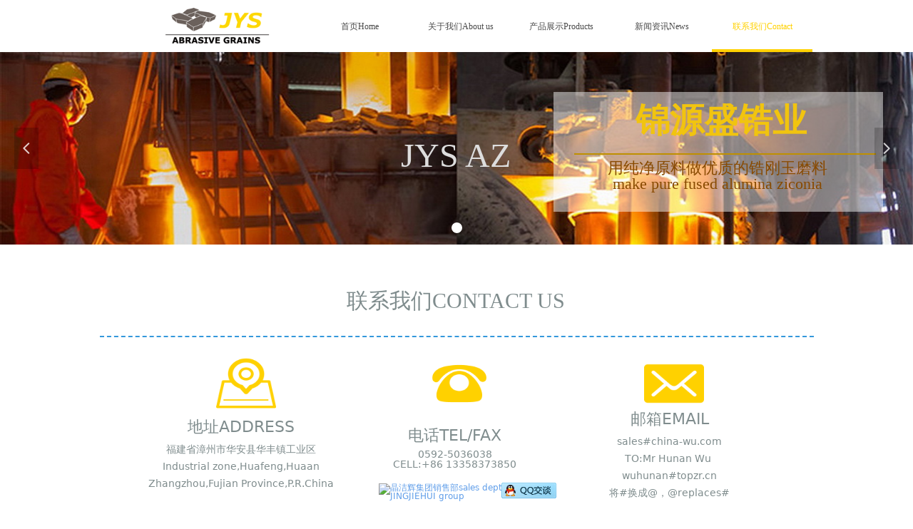

--- FILE ---
content_type: text/css
request_url: https://nwzimg.wezhan.cn/pubsf/10041/10041426/css/1961_Pc_zh-CN.css?preventCdnCacheSeed=6f7028ec2cca48f3adf1612cf465142d
body_size: 3872
content:
.tem_2_6 {position: relative;}.tem_2_6 .fullcolumn-outer {background-color: transparent;background-image: none;background-position: left top;background-repeat: repeat;background: -moz-linear-gradient(top, none, none);background: -o-linear-gradient(top, none, none);background: linear-gradient(top, none, none);background: -webkit-gradient(linear, left top, left bottom, from(none), to(none));background-size: auto;position: absolute;top: 0px;bottom: 0px;z-index: -1;}.tem_2_6 .fullcolumn-inner {background-color: transparent;background-image: none;background-repeat: repeat;background-position: left top;background: -moz-linear-gradient(top, none, none);background: -o-linear-gradient(top, none, none);background: linear-gradient(top, none, none);background: -webkit-gradient(linear, left top, left bottom, from(none), to(none));position: relative;margin: 0 auto;width: 100%;height: 100%;}.smartFixed .tem_2_6 .fullcolumn-outer {left: 0 !important;}/*.tem_4_26 {overflow: hidden !important;}*/.tem_4_26 .w-image-box {text-align: center;border-top: 0px solid #fff;border-right: 0px solid #fff;border-bottom: 0px solid #fff;border-left: 0px solid #fff;border-radius: 1px;-webkit-opacity: 1;-moz-opacity: 1;-ms-opacity: 1;opacity: 1;filter: alpha(opacity=100);-moz-box-shadow: 0 0 0 transparent;-webkit-box-shadow: 0 0 0 transparent;-ms-box-shadow: 0 0 0 transparent;-o-box-shadow: 0 0 0 transparent;box-shadow: 0 0 0 transparent;box-sizing: border-box;overflow: hidden;width: 100%;height: 100%;}.tem_4_26 .w-image-box img {border: 0;width: 100%;height: 100%;display: block;/*object-fit: cover;*/}.tem_4_26 .w-image-box .imgCliped {width: 100% !important;height: 100% !important;margin-left: 0 !important;margin-top: 0 !important;}.tem_22_13 * {box-sizing: content-box;}.tem_22_13 .w-nav {/* reset */margin: 0;padding: 0;position: relative;/* background */background-color: #fff;background-image: none;background-repeat: no-repeat;background-position: center;background: -webkit-linear-gradient(none, none);background: -moz-linear-gradient(none, none);background: -ms-linear-gradient(none, none);background: linear-gradient(none, none);background-size: auto;border-top-left-radius: 0;border-bottom-left-radius: 0;border-top-right-radius: 0;border-bottom-right-radius: 0;box-shadow: 0 0 0 rgba(0,0,0,0);}.tem_22_13 .w-nav:after {content: '';display: table;clear: both;zoom: 1}.tem_22_13 .w-nav .w-nav-inner {padding: 0;margin: 0;float: left;list-style: none;width: 25%;height: 72px;line-height: 72px;position: relative;z-index: 2;}.tem_22_13 .w-nav .w-nav-item {padding: 0 15px;margin: 0;position: relative;height: 100%;line-height: inherit;}.tem_22_13 .w-nav .w-nav-item .w-nav-item-link {/* reset */margin: 0;padding: 0;text-decoration: none;outline: none;display: block;height: 100%;color: #4A4A4A;font-weight: 400;font-style: normal;text-decoration: none;text-align: center;white-space: nowrap;overflow: hidden;text-overflow: ellipsis;}.tem_22_13 .w-nav .w-nav-item .w-nav-item-link .w-link-txt {font-family: 'Microsoft YaHei';font-size: 12px;}.tem_22_13 .w-nav .w-nav-item .w-nav-item-link .mw-iconfont {font-size: 12px;}.tem_22_13 .w-nav .w-subnav-item {margin: 0;padding: 0;}.tem_22_13 .w-nav .w-subnav {/* reset */margin: 0px 0 0 !important;padding: 0;display: none;overflow: hidden;/* background */background-color: transparent;background-image: none;background-repeat: no-repeat;background-position: center;background: -webkit-linear-gradient(none, none);background: -moz-linear-gradient(none, none);background: -ms-linear-gradient(none, none);background: linear-gradient(none, none);background-size: auto;}.tem_22_13 .w-nav .w-subnav.userWidth {width: 120px;}.tem_22_13 .w-nav .w-subnav-item {/* reset */margin: 0;padding: 0;list-style: none;}.tem_22_13 .w-nav .w-subnav-item .w-subnav-link {/* reset */margin: 0;padding: 0 15px;height: 100%;line-height: 70px;outline: none;display: block;white-space: nowrap;overflow: hidden;text-overflow: ellipsis;height: 70px;color: #4A4A4A;font-size: 12px;font-weight: 400;font-style: normal;text-decoration: none;text-align: center;}.tem_22_13 .w-nav .w-subnav-item .w-subnav-link .mw-iconfont {font-size: 12px;}.tem_22_13 .w-nav .w-subnav-item .w-subnav-link .w-link-txt {/* height */font-family: 'Microsoft YaHei';}/* hover */.tem_22_13 .w-nav .w-nav-inner:hover .w-nav-item-link {color: #ffd100;font-weight: 400;font-style: normal;text-decoration: none;}/* subnav-hover */.tem_22_13 .w-subnav .w-subnav-item:hover {background-color: #fff;background-image: none;background-repeat: no-repeat;background-position: center;background: -webkit-linear-gradient(none, none);background: -moz-linear-gradient(none, none);background: -ms-linear-gradient(none, none);background: linear-gradient(none, none);background-size: auto;}.tem_22_13 .w-nav .w-subnav-item:hover .w-subnav-link:hover {color: #FF9D43;font-weight: 400;font-style: normal;text-decoration: none;}.tem_22_13 .w-nav .w-subnav-item .w-subnav-link .navchildren {display: none;}.tem_22_13 .w-nav .w-subnav-item:hover .w-subnav-link:hover .navchildren {display: inline;}/* current */.tem_22_13 .w-nav .w-nav-item.current {overflow: hidden;background-image: none;background-repeat: no-repeat;background-position: center;background: -webkit-linear-gradient(none, none);background: -moz-linear-gradient(none, none);background: -ms-linear-gradient(none, none);background: linear-gradient(none, none);background-size: auto;}.tem_22_13 .w-nav .sliding-box:first-child + .w-nav-inner .w-nav-item.current {border-top-left-radius: 0;border-bottom-left-radius: 0;}.tem_22_13 .w-nav .w-nav-inner:last-child .w-nav-item.current {border-top-right-radius: 0;border-bottom-right-radius: 0;}.tem_22_13 .w-nav .w-nav-item.current .w-nav-item-link {color: #ffd100;font-weight: 400;font-style: normal;text-decoration: none;}/* current */.tem_22_13 .w-nav .w-subnav-item.current {background-color: #fff;background-image: none;background-repeat: no-repeat;background-position: center;background: -webkit-linear-gradient(none, none);background: -moz-linear-gradient(none, none);background: -ms-linear-gradient(none, none);background: linear-gradient(none, none);background-size: auto;}.tem_22_13 .w-nav .w-subnav-item.current .w-subnav-link {color: #FF9D43;font-weight: 400;font-style: normal;text-decoration: none;}.tem_22_13 .sliding-box {padding: 0;margin: 0;list-style: none;width: 705px;height: 72px;overflow: hidden;position: absolute;top: -0;left: 0;border-radius: 0;z-index: -0;/* border */border-top-width: 0;border-right-width: 0;border-bottom-width: 0;border-left-width: 0;border-top-style: solid;border-right-style: solid;border-bottom-style: solid;border-left-style: solid;border-top-color: transparent;border-right-color: transparent;border-bottom-color: transparent;border-left-color: transparent;}.tem_22_13 .sliding {display: none;position: absolute;z-index: 1;width: 25%;left: 0;bottom: 0;height: 4px;background-color: rgb(255, 209, 0);background-image: none;background-repeat: no-repeat;background-position: center;background: -webkit-linear-gradient(none, none);background: -moz-linear-gradient(none, none);background: -ms-linear-gradient(none, none);background: linear-gradient(none, none);background-size: auto;}.tem_22_13 .w-nav .w-nav-item .sliding {width: 100% !important;}.tem_22_13 .w-nav .w-nav-item.current .sliding {display: block;}.tem_3_33 .w-slide {margin: 0;padding: 0;width:100%;height: 270px;position: relative;top: 0px;left: 0px;overflow: hidden;visibility: hidden;z-index: 1 !important;}.tem_3_33 .w-slide-inner {margin: 0;padding: 0;cursor: default;position: relative;top: 0px;left: 0px;height: 270px;overflow: hidden;}.tem_3_33 .w-slide-inner .content-box {background-repeat: no-repeat;background-position: 50% 50%;background-size: cover;opacity: 1;}.tem_3_33 .w-slide-inner .content-box > .content-box-inner {width: 100% !important;height: 270px !important;position: absolute;z-index: 0 !important;top: 0;left: 0;background-size: cover;}.tem_3_33 .w-slide-inner .content-box>.smAreaC {height: 270px;}.tem_3_33 .w-slide-btn-box {margin: 0;padding: 0;position: absolute;bottom: 16px;right: 16px;}.tem_3_33 .w-slide-btn-box div, .tem_3_33 .w-slide-btn-box div:hover, .tem_3_33 .w-slide-btn-box .w-slide-btnav {margin: 0;padding: 0;position: absolute;width: 15px;height: 15px;border-radius: 50%;overflow: hidden;cursor: pointer;}.tem_3_33 .w-slide-btn-box .w-slide-btnav {background-color: transparent;}.tem_3_33 .w-slide-btn-box div {background-color: rgba(000,000,000,.5);}.tem_3_33 .w-slide-btn-box .w-slide-btnav {background-color: rgba(255,255,255,1);}.tem_3_33 .w-slide-btn-box .w-slide-btndn, .tem_3_33 .w-slide-btn-box .dn:hover {}.tem_3_33 .w-slide .w-slide-arrowl {margin: 0;padding: 0;top: 0px;left: 10px !important;}.tem_3_33 .w-slide .w-slide-arrowr {margin: 0;padding: 0;top: 0px;left:auto !important;right: 10px;}.tem_3_33 .w-slide .w-slide-arrowl,.tem_3_33 .w-slide .w-slide-arrowr {margin: 0;padding: 20px 8px;display: block;position: absolute;background-color: rgba(0, 0, 0, 0.2);cursor: pointer;text-align: center;overflow: hidden;transition: all 0ms linear;}.tem_3_33 .w-slide .w-slide-arrowl .w-itemicon,.tem_3_33 .w-slide .w-slide-arrowr .w-itemicon {color: #FFF;font-size: 18px;-moz-opacity: .8;-webkit-opacity: .8;-ms-opacity: .8;-o-opacity: .8;opacity: .8;}.tem_3_33 .w-slide .w-slide-arrowl:hover {color: #fff;}.tem_3_33 .w-slide .w-slide-arrowr:hover {color: #fff;}.tem_3_33 .w-slide .w-slide-arrowl.w-slide-arrowldn {background-position: -256px -37px;}.tem_3_33 .w-slide .w-slide-arrowr.w-slide-arrowrdn {background-position: -315px -37px;}.tem_3_33 {position: relative;}.smart-resize .tem_3_33 .w-slide-control {display: block;}.tem_3_33 .w-slide-control {display: none;padding: 0 8px;position: absolute;border-radius: 4px 4px 0 0;background-color: #609ee9;width: 120px;height: 32px;line-height: 32px;font-size: 12px;color: #FFF;text-align: center;}.tem_3_33 .w-slide-control.w-control-top {top: -32px;left: 248px;}.tem_3_33 .w-slide-control.w-control-bottom {bottom: -32px;left: 248px;border-radius: 0 0 4px 4px;}.tem_3_33 .w-slide-control .w-control-link {width: 20px;height: 32px;float: left;text-decoration: none;}.tem_3_33 .w-slide-control .w-control-link .w-control-icon {margin-top: 7px;display: block;width: 18px;height: 18px;line-height: 18px;border-radius: 50px;background-color: #3E89E5;}.tem_3_33 .w-slide-control .w-control-link .w-control-icon .mw-iconfont {color: #FFF;font-size: 10px;}.tem_3_33 .w-slide-control .w-control-text {width: 80px;float: left;display: inline-block;font-family: Tahoma;}.tem_3_33 .w-slide-control .w-control-link .mw-iconfont {font-size: 12px;color: #FFF;}.tem_3_33 .w-slide-control .w-control-link .mw-iconfont:hover {color: #ecf5ff;}@-webkit-keyframes zoomIn {from {opacity: 0;-webkit-transform: scale3d(.3, .3, .3);transform: scale3d(.3, .3, .3);}50% {opacity: 1;-webkit-transform: scale3d(1, 1, 1);transform: scale3d(1, 1, 1);}to {opacity: 1;-webkit-transform: scale3d(1, 1, 1);transform: scale3d(1, 1, 1);}}@keyframes zoomIn {from {opacity: 0;-webkit-transform: scale3d(.3, .3, .3);transform: scale3d(.3, .3, .3);}50% {opacity: 1;}to {opacity: 1;}}.zoomIn {-webkit-animation-name: zoomIn;animation-name: zoomIn;}.tem_11_13 > .w-container {border-radius: 0px;-webkit-border-radius: 0px;-moz-border-radius: 0px;border-right: 0 none transparent;border-top: 0 none transparent;border-bottom: 0 none transparent;border-left: 0 none transparent;border-radius: 0px;background-color: rgba(255, 255, 255, 0.47);background-image: none;background-repeat: repeat;background-position: 0 0;background: -moz-linear-gradient(top, none, none);background: -o-linear-gradient(top, none, none);background: -ms-linear-gradient(top, none,none);background: linear-gradient(top, none, none);background: -webkit-gradient(linear, left top, left bottom, from(none), to(none));background-size: auto;/*-box-shadow-*/-moz-box-shadow: 0 0 0 transparent;-webkit-box-shadow: 0 0 0 transparent;-ms-box-shadow: 0 0 0 transparent;-o-box-shadow: 0 0 0 transparent;box-shadow: 0 0 0 transparent;position: absolute;left: 0px;top: 0px;bottom: 0px;right: 0px;}.tem_11_13 > .w-container > div {width: 100%;height: 100%;position: relative;}.tem_6_4 .w-line {/*-block-*/display:block;/*-margin-*/margin:0;margin-top:-1px;padding:0;/*-top-*/top: 50%;/*-size-*/width:423px;height:1px;/*-font-*/font-size:0;/*-border-*/border-bottom-width:2px;border-bottom-style:solid;border-bottom-color:#bf9000;/*-box-shadow-*/-moz-box-shadow:0 0 0 transparent;-webkit-box-shadow:0 0 0 transparent;-ms-box-shadow:0 0 0 transparent;-o-box-shadow:0 0 0 transparent;box-shadow:0 0 0 transparent;}.tem_8_8 {color: inherit;}.tem_8_8 h1, .tem_8_8 h2, .tem_8_8 h3, .tem_8_8 h4, .tem_8_8 h5, .tem_8_8 h6 {font-weight: normal;line-height: 1.2;}.tem_8_8 h2 {font-size: 1.5em;font-weight: normal;}.tem_8_8 h1 {font-size: 2em;font-weight: normal;}.tem_8_8 h3 {font-size: 1.17em;font-weight: normal;}.tem_8_8 h4 {font-size: 13px;font-weight: normal;}.tem_8_8 h5 {font-size: 0.83em;font-weight: normal;}.tem_8_8 h6 {font-size: 0.67em;font-weight: normal;}#cke_txtc_tem_8_8 {z-index: 1000001 !important;}.cke_editor_txtc_tem_8_8_dialog .cke_dialog {z-index: 1000001 !important;}.cke_dialog_background_cover {z-index: 100000 !important;}.hidden-border {border: transparent 1px dotted;}table.cke_show_border,table.cke_show_border > tr > td,table.cke_show_border > tr > th,table.cke_show_border > tbody > tr > td,table.cke_show_border > tbody > tr > th,table.cke_show_border > thead > tr > td,table.cke_show_border > thead > tr > th,table.cke_show_border > tfoot > tr > td,table.cke_show_border > tfoot > tr > th {border: #d3d3d3 1px dotted;}.tem_10_28 {color: inherit;}.tem_10_28 h1, .tem_10_28 h2, .tem_10_28 h3, .tem_10_28 h4, .tem_10_28 h5, .tem_10_28 h6 {font-weight: normal;line-height: 1.2;}.tem_10_28 h2 {font-size: 1.5em;font-weight: normal;}.tem_10_28 h1 {font-size: 2em;font-weight: normal;}.tem_10_28 h3 {font-size: 1.17em;font-weight: normal;}.tem_10_28 h4 {font-size: 13px;font-weight: normal;}.tem_10_28 h5 {font-size: 0.83em;font-weight: normal;}.tem_10_28 h6 {font-size: 0.67em;font-weight: normal;}#cke_txtc_tem_10_28 {z-index: 1000001 !important;}.cke_editor_txtc_tem_10_28_dialog .cke_dialog {z-index: 1000001 !important;}.cke_dialog_background_cover {z-index: 100000 !important;}.hidden-border {border: transparent 1px dotted;}table.cke_show_border,table.cke_show_border > tr > td,table.cke_show_border > tr > th,table.cke_show_border > tbody > tr > td,table.cke_show_border > tbody > tr > th,table.cke_show_border > thead > tr > td,table.cke_show_border > thead > tr > th,table.cke_show_border > tfoot > tr > td,table.cke_show_border > tfoot > tr > th {border: #d3d3d3 1px dotted;}@-webkit-keyframes slideInLeft {from {-webkit-transform: translate3d(-100%, 0, 0);transform: translate3d(-100%, 0, 0);opacity: 0;}to {-webkit-transform: translate3d(0, 0, 0);transform: translate3d(0, 0, 0);opacity: 1;}}@keyframes slideInLeft {from {-webkit-transform: translate3d(-100%, 0, 0);transform: translate3d(-100%, 0, 0);opacity: 0;}to {-webkit-transform: translate3d(0, 0, 0);transform: translate3d(0, 0, 0);opacity: 1;}}.slideInLeft {-webkit-animation-name: slideInLeft;animation-name: slideInLeft;}.tem_23_38 {color: inherit;}.tem_23_38 h1, .tem_23_38 h2, .tem_23_38 h3, .tem_23_38 h4, .tem_23_38 h5, .tem_23_38 h6 {font-weight: normal;line-height: 1.2;}.tem_23_38 h2 {font-size: 1.5em;font-weight: normal;}.tem_23_38 h1 {font-size: 2em;font-weight: normal;}.tem_23_38 h3 {font-size: 1.17em;font-weight: normal;}.tem_23_38 h4 {font-size: 13px;font-weight: normal;}.tem_23_38 h5 {font-size: 0.83em;font-weight: normal;}.tem_23_38 h6 {font-size: 0.67em;font-weight: normal;}#cke_txtc_tem_23_38 {z-index: 1000001 !important;}.cke_editor_txtc_tem_23_38_dialog .cke_dialog {z-index: 1000001 !important;}.cke_dialog_background_cover {z-index: 100000 !important;}.hidden-border {border: transparent 1px dotted;}table.cke_show_border,table.cke_show_border > tr > td,table.cke_show_border > tr > th,table.cke_show_border > tbody > tr > td,table.cke_show_border > tbody > tr > th,table.cke_show_border > thead > tr > td,table.cke_show_border > thead > tr > th,table.cke_show_border > tfoot > tr > td,table.cke_show_border > tfoot > tr > th {border: #d3d3d3 1px dotted;}@-webkit-keyframes rotateIn {from {-webkit-transform-origin: center;transform-origin: center;-webkit-transform: rotate3d(0, 0, 1, -200deg);transform: rotate3d(0, 0, 1, -200deg);opacity: 0;}to {-webkit-transform-origin: center;transform-origin: center;-webkit-transform: none;transform: none;opacity: 1;}}@keyframes rotateIn {from {-webkit-transform-origin: center;transform-origin: center;-webkit-transform: rotate3d(0, 0, 1, -200deg);transform: rotate3d(0, 0, 1, -200deg);opacity: 0;}to {-webkit-transform-origin: center;transform-origin: center;-webkit-transform: none;transform: none;opacity: 1;}}.rotateIn {-webkit-animation-name: rotateIn;animation-name: rotateIn;}.tem_15_13 > .w-container {border-radius: 200px;-webkit-border-radius: 200px;-moz-border-radius: 200px;border-right: 0 none transparent;border-top: 0 none transparent;border-bottom: 0 none transparent;border-left: 0 none transparent;border-radius: 200px;background-color: rgba(255, 209, 0, 0.64);background-image: none;background-repeat: repeat;background-position: 0 0;background: -moz-linear-gradient(top, none, none);background: -o-linear-gradient(top, none, none);background: -ms-linear-gradient(top, none,none);background: linear-gradient(top, none, none);background: -webkit-gradient(linear, left top, left bottom, from(none), to(none));background-size: auto;/*-box-shadow-*/-moz-box-shadow: 0 0 0 transparent;-webkit-box-shadow: 0 0 0 transparent;-ms-box-shadow: 0 0 0 transparent;-o-box-shadow: 0 0 0 transparent;box-shadow: 0 0 0 transparent;position: absolute;left: 0px;top: 0px;bottom: 0px;right: 0px;}.tem_15_13 > .w-container > div {width: 100%;height: 100%;position: relative;}.tem_12_32 {color: inherit;}.tem_12_32 h1, .tem_12_32 h2, .tem_12_32 h3, .tem_12_32 h4, .tem_12_32 h5, .tem_12_32 h6 {font-weight: normal;line-height: 1.2;}.tem_12_32 h2 {font-size: 1.5em;font-weight: normal;}.tem_12_32 h1 {font-size: 2em;font-weight: normal;}.tem_12_32 h3 {font-size: 1.17em;font-weight: normal;}.tem_12_32 h4 {font-size: 13px;font-weight: normal;}.tem_12_32 h5 {font-size: 0.83em;font-weight: normal;}.tem_12_32 h6 {font-size: 0.67em;font-weight: normal;}#cke_txtc_tem_12_32 {z-index: 1000001 !important;}.cke_editor_txtc_tem_12_32_dialog .cke_dialog {z-index: 1000001 !important;}.cke_dialog_background_cover {z-index: 100000 !important;}.hidden-border {border: transparent 1px dotted;}table.cke_show_border,table.cke_show_border > tr > td,table.cke_show_border > tr > th,table.cke_show_border > tbody > tr > td,table.cke_show_border > tbody > tr > th,table.cke_show_border > thead > tr > td,table.cke_show_border > thead > tr > th,table.cke_show_border > tfoot > tr > td,table.cke_show_border > tfoot > tr > th {border: #d3d3d3 1px dotted;}.tem_16_5 .w-line {/*-block-*/display:block;/*-margin-*/margin:0;margin-top:-0;padding:0;/*-top-*/top: 50%;/*-size-*/width:350px;height:1px;/*-font-*/font-size:0;/*-border-*/border-bottom-width:3px;border-bottom-style:solid;border-bottom-color:#ffffff;/*-box-shadow-*/-moz-box-shadow:0 0 0 transparent;-webkit-box-shadow:0 0 0 transparent;-ms-box-shadow:0 0 0 transparent;-o-box-shadow:0 0 0 transparent;box-shadow:0 0 0 transparent;}.tem_17_52 .w-line {/*-block-*/display:block;/*-margin-*/margin:0;margin-top:-0;padding:0;/*-top-*/top: 50%;/*-size-*/width:350px;height:1px;/*-font-*/font-size:0;/*-border-*/border-bottom-width:3px;border-bottom-style:solid;border-bottom-color:#ffffff;/*-box-shadow-*/-moz-box-shadow:0 0 0 transparent;-webkit-box-shadow:0 0 0 transparent;-ms-box-shadow:0 0 0 transparent;-o-box-shadow:0 0 0 transparent;box-shadow:0 0 0 transparent;}.tem_19_20 {color: inherit;}.tem_19_20 h1, .tem_19_20 h2, .tem_19_20 h3, .tem_19_20 h4, .tem_19_20 h5, .tem_19_20 h6 {font-weight: normal;line-height: 1.2;}.tem_19_20 h2 {font-size: 1.5em;font-weight: normal;}.tem_19_20 h1 {font-size: 2em;font-weight: normal;}.tem_19_20 h3 {font-size: 1.17em;font-weight: normal;}.tem_19_20 h4 {font-size: 13px;font-weight: normal;}.tem_19_20 h5 {font-size: 0.83em;font-weight: normal;}.tem_19_20 h6 {font-size: 0.67em;font-weight: normal;}#cke_txtc_tem_19_20 {z-index: 1000001 !important;}.cke_editor_txtc_tem_19_20_dialog .cke_dialog {z-index: 1000001 !important;}.cke_dialog_background_cover {z-index: 100000 !important;}.hidden-border {border: transparent 1px dotted;}table.cke_show_border,table.cke_show_border > tr > td,table.cke_show_border > tr > th,table.cke_show_border > tbody > tr > td,table.cke_show_border > tbody > tr > th,table.cke_show_border > thead > tr > td,table.cke_show_border > thead > tr > th,table.cke_show_border > tfoot > tr > td,table.cke_show_border > tfoot > tr > th {border: #d3d3d3 1px dotted;}.tem_20_57 {color: inherit;}.tem_20_57 h1, .tem_20_57 h2, .tem_20_57 h3, .tem_20_57 h4, .tem_20_57 h5, .tem_20_57 h6 {font-weight: normal;line-height: 1.2;}.tem_20_57 h2 {font-size: 1.5em;font-weight: normal;}.tem_20_57 h1 {font-size: 2em;font-weight: normal;}.tem_20_57 h3 {font-size: 1.17em;font-weight: normal;}.tem_20_57 h4 {font-size: 13px;font-weight: normal;}.tem_20_57 h5 {font-size: 0.83em;font-weight: normal;}.tem_20_57 h6 {font-size: 0.67em;font-weight: normal;}#cke_txtc_tem_20_57 {z-index: 1000001 !important;}.cke_editor_txtc_tem_20_57_dialog .cke_dialog {z-index: 1000001 !important;}.cke_dialog_background_cover {z-index: 100000 !important;}.hidden-border {border: transparent 1px dotted;}table.cke_show_border,table.cke_show_border > tr > td,table.cke_show_border > tr > th,table.cke_show_border > tbody > tr > td,table.cke_show_border > tbody > tr > th,table.cke_show_border > thead > tr > td,table.cke_show_border > thead > tr > th,table.cke_show_border > tfoot > tr > td,table.cke_show_border > tfoot > tr > th {border: #d3d3d3 1px dotted;}.tem_21_7 {color: inherit;}.tem_21_7 h1, .tem_21_7 h2, .tem_21_7 h3, .tem_21_7 h4, .tem_21_7 h5, .tem_21_7 h6 {font-weight: normal;line-height: 1.2;}.tem_21_7 h2 {font-size: 1.5em;font-weight: normal;}.tem_21_7 h1 {font-size: 2em;font-weight: normal;}.tem_21_7 h3 {font-size: 1.17em;font-weight: normal;}.tem_21_7 h4 {font-size: 13px;font-weight: normal;}.tem_21_7 h5 {font-size: 0.83em;font-weight: normal;}.tem_21_7 h6 {font-size: 0.67em;font-weight: normal;}#cke_txtc_tem_21_7 {z-index: 1000001 !important;}.cke_editor_txtc_tem_21_7_dialog .cke_dialog {z-index: 1000001 !important;}.cke_dialog_background_cover {z-index: 100000 !important;}.hidden-border {border: transparent 1px dotted;}table.cke_show_border,table.cke_show_border > tr > td,table.cke_show_border > tr > th,table.cke_show_border > tbody > tr > td,table.cke_show_border > tbody > tr > th,table.cke_show_border > thead > tr > td,table.cke_show_border > thead > tr > th,table.cke_show_border > tfoot > tr > td,table.cke_show_border > tfoot > tr > th {border: #d3d3d3 1px dotted;}.tem_24_10 .w-button {/*-block-*/display: inline-block;/*-margin-*/margin: 0;padding: 0;/*-border-*/border-top: 1px solid #3099dd;border-right: 1px solid #3099dd;border-bottom: 1px solid #3099dd;border-left: 1px solid #3099dd;/*-border-radius-*/-moz-border-radius: 0;-webkit-border-radius: 0;-ms-border-radius: 0;-o-border-radius: 0;border-radius: 0;/*-background-*/background-color: #3099dd;background-image: none;background-repeat: no-repeat;background-position: 50% 50%;background: -moz-linear-gradient(top, none, none);background: -webkit-gradient(linear, left top, left bottom, from(none), to(none));background: -o-linear-gradient(top, none, none);background: linear-gradient(top, none, none);background-size: auto;/*-box-shadow-*/-moz-box-shadow: 0 0 0 rgba(0, 0, 0, 0.5);-webkit-box-shadow: 0 0 0 rgba(0, 0, 0, 0.5);-ms-box-shadow: 0 0 0 rgba(0, 0, 0, 0.5);-o-box-shadow: 0 0 0 rgba(0, 0, 0, 0.5);box-shadow: 0 0 0 rgba(0, 0, 0, 0.5);cursor: pointer;outline: none;text-align: center;}.tem_24_10 .w-button:hover {/*-border-*/border-top-color: #2188ca;border-right-color: #2188ca;border-bottom-color: #2188ca;border-left-color: #2188ca;/*-background-*/background: #2188ca;background-image: none;background-repeat: no-repeat;background-position: 50% 50%;background: -moz-linear-gradient(top, none, none);background: -webkit-gradient(linear, left top, left bottom, from(none), to(none));background: -o-linear-gradient(top, none, none);background: linear-gradient(top, none, none);background-size: auto;/*-box-shadow-*/-moz-box-shadow: 0 0 0 transparent;-webkit-box-shadow: 0 0 0 transparent;-ms-box-shadow: 0 0 0 transparent;-o-box-shadow: 0 0 0 transparent;box-shadow: 0 0 0 transparent;}.tem_24_10 .w-button-position {/*-block-*/display: block;padding: 0 5px;}.tem_24_10 .w-button .w-button-icon {/*-block-*/display: inline-block;/*-margin-*/margin-right: 3px;/*-font-*/font-size: 12px;color: #FFF;font-weight: 400;font-style: normal;vertical-align: top;}.tem_24_10 .w-button:hover .w-button-icon {color: #FFF;font-size: 12px;font-weight: 400;}.tem_24_10 .w-button .w-button-icon.w-icon-hide {display: none;}.tem_24_10 .w-button .w-button-text {/*-block-*/display: inline-block;/*-font-*/font-family: 'Microsoft YaHei';font-size: 12px;color: #FFF;font-weight: 400;text-decoration: none;font-style: normal;vertical-align: top;*vertical-align: middle;width: 100%;}.tem_24_10 .w-button:hover .w-button-text {color: #FFF;font-size: 12px;font-weight: 400;font-style: normal;text-decoration: none;}.tem_24_10 .w-button .w-button-text span:focus {outline: none;}@-webkit-keyframes bounceIn{from,20%,40%,60%,80%,to{-webkit-animation-timing-function:cubic-bezier(0.215,0.610,0.355,1.000);animation-timing-function:cubic-bezier(0.215,0.610,0.355,1.000)}0%{opacity:0;-webkit-transform:scale3d(.3,.3,.3);transform:scale3d(.3,.3,.3)}20%{-webkit-transform:scale3d(1.1,1.1,1.1);transform:scale3d(1.1,1.1,1.1)}40%{-webkit-transform:scale3d(.9,.9,.9);transform:scale3d(.9,.9,.9)}60%{opacity:1;-webkit-transform:scale3d(1.03,1.03,1.03);transform:scale3d(1.03,1.03,1.03)}80%{-webkit-transform:scale3d(.97,.97,.97);transform:scale3d(.97,.97,.97)}to{opacity:1;-webkit-transform:scale3d(1,1,1);transform:scale3d(1,1,1)}}@keyframes bounceIn{from,20%,40%,60%,80%,to{-webkit-animation-timing-function:cubic-bezier(0.215,0.610,0.355,1.000);animation-timing-function:cubic-bezier(0.215,0.610,0.355,1.000)}0%{opacity:0;-webkit-transform:scale3d(.3,.3,.3);transform:scale3d(.3,.3,.3)}20%{-webkit-transform:scale3d(1.1,1.1,1.1);transform:scale3d(1.1,1.1,1.1)}40%{-webkit-transform:scale3d(.9,.9,.9);transform:scale3d(.9,.9,.9)}60%{opacity:1;-webkit-transform:scale3d(1.03,1.03,1.03);transform:scale3d(1.03,1.03,1.03)}80%{-webkit-transform:scale3d(.97,.97,.97);transform:scale3d(.97,.97,.97)}to{opacity:1;-webkit-transform:scale3d(1,1,1);transform:scale3d(1,1,1)}}.bounceIn {-webkit-animation-name: bounceIn;animation-name: bounceIn;}.con_16_31 .w-line {/*-block-*/display: block;/*-margin-*/margin: 0;margin-top: -1px;padding: 0;/*-top-*/top: 50%;/*-size-*/width: 1001px;height: 1px;/*-font-*/font-size: 0;/*-border-*/border-bottom-width: 2px;border-bottom-style: dashed;border-bottom-color: rgba(52,152,219,1);/*-box-shadow-*/-moz-box-shadow: 0 0 0 transparent;-webkit-box-shadow: 0 0 0 transparent;-ms-box-shadow: 0 0 0 transparent;-o-box-shadow: 0 0 0 transparent;box-shadow: 0 0 0 transparent;}.con_2_34 {color: inherit;}.con_2_34 h1, .con_2_34 h2, .con_2_34 h3, .con_2_34 h4, .con_2_34 h5, .con_2_34 h6 {font-weight: normal;line-height: 1.2;}.con_2_34 h2 {font-size: 1.5em;font-weight: normal;}.con_2_34 h1 {font-size: 2em;font-weight: normal;}.con_2_34 h3 {font-size: 1.17em;font-weight: normal;}.con_2_34 h4 {font-size: 13px;font-weight: normal;}.con_2_34 h5 {font-size: 0.83em;font-weight: normal;}.con_2_34 h6 {font-size: 0.67em;font-weight: normal;}#cke_txtc_con_2_34 {z-index: 1000001 !important;}.cke_editor_txtc_con_2_34_dialog .cke_dialog {z-index: 1000001 !important;}.cke_dialog_background_cover {z-index: 100000 !important;}.hidden-border {border: transparent 1px dotted;}table.cke_show_border,table.cke_show_border > tr > td,table.cke_show_border > tr > th,table.cke_show_border > tbody > tr > td,table.cke_show_border > tbody > tr > th,table.cke_show_border > thead > tr > td,table.cke_show_border > thead > tr > th,table.cke_show_border > tfoot > tr > td,table.cke_show_border > tfoot > tr > th {border: #d3d3d3 1px dotted;}/*.con_9_3 {overflow: hidden !important;}*/.con_9_3 .w-image-box {text-align: center;border-top: 0px solid #fff;border-right: 0px solid #fff;border-bottom: 0px solid #fff;border-left: 0px solid #fff;border-radius: 1px;-webkit-opacity: 1;-moz-opacity: 1;-ms-opacity: 1;opacity: 1;filter: alpha(opacity=100);-moz-box-shadow: 0 0 0 transparent;-webkit-box-shadow: 0 0 0 transparent;-ms-box-shadow: 0 0 0 transparent;-o-box-shadow: 0 0 0 transparent;box-shadow: 0 0 0 transparent;box-sizing: border-box;overflow: hidden;width: 100%;height: 100%;}.con_9_3 .w-image-box img {border: 0;width: 100%;height: 100%;display: block;/*object-fit: cover;*/}.con_9_3 .w-image-box .imgCliped {width: 100% !important;height: 100% !important;margin-left: 0 !important;margin-top: 0 !important;}/*.con_10_42 {overflow: hidden !important;}*/.con_10_42 .w-image-box {text-align: center;border-top: 0px solid #fff;border-right: 0px solid #fff;border-bottom: 0px solid #fff;border-left: 0px solid #fff;border-radius: 1px;-webkit-opacity: 1;-moz-opacity: 1;-ms-opacity: 1;opacity: 1;filter: alpha(opacity=100);-moz-box-shadow: 0 0 0 transparent;-webkit-box-shadow: 0 0 0 transparent;-ms-box-shadow: 0 0 0 transparent;-o-box-shadow: 0 0 0 transparent;box-shadow: 0 0 0 transparent;box-sizing: border-box;overflow: hidden;width: 100%;height: 100%;}.con_10_42 .w-image-box img {border: 0;width: 100%;height: 100%;display: block;/*object-fit: cover;*/}.con_10_42 .w-image-box .imgCliped {width: 100% !important;height: 100% !important;margin-left: 0 !important;margin-top: 0 !important;}/*.con_11_46 {overflow: hidden !important;}*/.con_11_46 .w-image-box {text-align: center;border-top: 0px solid #fff;border-right: 0px solid #fff;border-bottom: 0px solid #fff;border-left: 0px solid #fff;border-radius: 1px;-webkit-opacity: 1;-moz-opacity: 1;-ms-opacity: 1;opacity: 1;filter: alpha(opacity=100);-moz-box-shadow: 0 0 0 transparent;-webkit-box-shadow: 0 0 0 transparent;-ms-box-shadow: 0 0 0 transparent;-o-box-shadow: 0 0 0 transparent;box-shadow: 0 0 0 transparent;box-sizing: border-box;overflow: hidden;width: 100%;height: 100%;}.con_11_46 .w-image-box img {border: 0;width: 100%;height: 100%;display: block;/*object-fit: cover;*/}.con_11_46 .w-image-box .imgCliped {width: 100% !important;height: 100% !important;margin-left: 0 !important;margin-top: 0 !important;}.con_12_28 {color: inherit;}.con_12_28 h1, .con_12_28 h2, .con_12_28 h3, .con_12_28 h4, .con_12_28 h5, .con_12_28 h6 {font-weight: normal;line-height: 1.2;}.con_12_28 h2 {font-size: 1.5em;font-weight: normal;}.con_12_28 h1 {font-size: 2em;font-weight: normal;}.con_12_28 h3 {font-size: 1.17em;font-weight: normal;}.con_12_28 h4 {font-size: 13px;font-weight: normal;}.con_12_28 h5 {font-size: 0.83em;font-weight: normal;}.con_12_28 h6 {font-size: 0.67em;font-weight: normal;}#cke_txtc_con_12_28 {z-index: 1000001 !important;}.cke_editor_txtc_con_12_28_dialog .cke_dialog {z-index: 1000001 !important;}.cke_dialog_background_cover {z-index: 100000 !important;}.hidden-border {border: transparent 1px dotted;}table.cke_show_border,table.cke_show_border > tr > td,table.cke_show_border > tr > th,table.cke_show_border > tbody > tr > td,table.cke_show_border > tbody > tr > th,table.cke_show_border > thead > tr > td,table.cke_show_border > thead > tr > th,table.cke_show_border > tfoot > tr > td,table.cke_show_border > tfoot > tr > th {border: #d3d3d3 1px dotted;}.con_13_50 {color: inherit;}.con_13_50 h1, .con_13_50 h2, .con_13_50 h3, .con_13_50 h4, .con_13_50 h5, .con_13_50 h6 {font-weight: normal;line-height: 1.2;}.con_13_50 h2 {font-size: 1.5em;font-weight: normal;}.con_13_50 h1 {font-size: 2em;font-weight: normal;}.con_13_50 h3 {font-size: 1.17em;font-weight: normal;}.con_13_50 h4 {font-size: 13px;font-weight: normal;}.con_13_50 h5 {font-size: 0.83em;font-weight: normal;}.con_13_50 h6 {font-size: 0.67em;font-weight: normal;}#cke_txtc_con_13_50 {z-index: 1000001 !important;}.cke_editor_txtc_con_13_50_dialog .cke_dialog {z-index: 1000001 !important;}.cke_dialog_background_cover {z-index: 100000 !important;}.hidden-border {border: transparent 1px dotted;}table.cke_show_border,table.cke_show_border > tr > td,table.cke_show_border > tr > th,table.cke_show_border > tbody > tr > td,table.cke_show_border > tbody > tr > th,table.cke_show_border > thead > tr > td,table.cke_show_border > thead > tr > th,table.cke_show_border > tfoot > tr > td,table.cke_show_border > tfoot > tr > th {border: #d3d3d3 1px dotted;}.con_14_9 {color: inherit;}.con_14_9 h1, .con_14_9 h2, .con_14_9 h3, .con_14_9 h4, .con_14_9 h5, .con_14_9 h6 {font-weight: normal;line-height: 1.2;}.con_14_9 h2 {font-size: 1.5em;font-weight: normal;}.con_14_9 h1 {font-size: 2em;font-weight: normal;}.con_14_9 h3 {font-size: 1.17em;font-weight: normal;}.con_14_9 h4 {font-size: 13px;font-weight: normal;}.con_14_9 h5 {font-size: 0.83em;font-weight: normal;}.con_14_9 h6 {font-size: 0.67em;font-weight: normal;}#cke_txtc_con_14_9 {z-index: 1000001 !important;}.cke_editor_txtc_con_14_9_dialog .cke_dialog {z-index: 1000001 !important;}.cke_dialog_background_cover {z-index: 100000 !important;}.hidden-border {border: transparent 1px dotted;}table.cke_show_border,table.cke_show_border > tr > td,table.cke_show_border > tr > th,table.cke_show_border > tbody > tr > td,table.cke_show_border > tbody > tr > th,table.cke_show_border > thead > tr > td,table.cke_show_border > thead > tr > th,table.cke_show_border > tfoot > tr > td,table.cke_show_border > tfoot > tr > th {border: #d3d3d3 1px dotted;}.con_17_48 .w-code{/*-padding-*/padding:0;margin:0;/*-size-*/width:200px;height:40px;}.con_18_53 .w-code{/*-padding-*/padding:0;margin:0;/*-size-*/width:200px;height:38px;}/*.con_19_3 {overflow: hidden !important;}*/.con_19_3 .w-image-box {text-align: center;border-top: 0px solid #fff;border-right: 0px solid #fff;border-bottom: 0px solid #fff;border-left: 0px solid #fff;border-radius: 1px;-webkit-opacity: 1;-moz-opacity: 1;-ms-opacity: 1;opacity: 1;filter: alpha(opacity=100);-moz-box-shadow: 0 0 0 transparent;-webkit-box-shadow: 0 0 0 transparent;-ms-box-shadow: 0 0 0 transparent;-o-box-shadow: 0 0 0 transparent;box-shadow: 0 0 0 transparent;box-sizing: border-box;overflow: hidden;width: 100%;height: 100%;}.con_19_3 .w-image-box img {border: 0;width: 100%;height: 100%;display: block;/*object-fit: cover;*/}.con_19_3 .w-image-box .imgCliped {width: 100% !important;height: 100% !important;margin-left: 0 !important;margin-top: 0 !important;}/*.con_20_3 {overflow: hidden !important;}*/.con_20_3 .w-image-box {text-align: center;border-top: 0px solid #fff;border-right: 0px solid #fff;border-bottom: 0px solid #fff;border-left: 0px solid #fff;border-radius: 1px;-webkit-opacity: 1;-moz-opacity: 1;-ms-opacity: 1;opacity: 1;filter: alpha(opacity=100);-moz-box-shadow: 0 0 0 transparent;-webkit-box-shadow: 0 0 0 transparent;-ms-box-shadow: 0 0 0 transparent;-o-box-shadow: 0 0 0 transparent;box-shadow: 0 0 0 transparent;box-sizing: border-box;overflow: hidden;width: 100%;height: 100%;}.con_20_3 .w-image-box img {border: 0;width: 100%;height: 100%;display: block;/*object-fit: cover;*/}.con_20_3 .w-image-box .imgCliped {width: 100% !important;height: 100% !important;margin-left: 0 !important;margin-top: 0 !important;}.con_21_36 {color: inherit;}.con_21_36 h1, .con_21_36 h2, .con_21_36 h3, .con_21_36 h4, .con_21_36 h5, .con_21_36 h6 {font-weight: normal;line-height: 1.2;}.con_21_36 h2 {font-size: 1.5em;font-weight: normal;}.con_21_36 h1 {font-size: 2em;font-weight: normal;}.con_21_36 h3 {font-size: 1.17em;font-weight: normal;}.con_21_36 h4 {font-size: 13px;font-weight: normal;}.con_21_36 h5 {font-size: 0.83em;font-weight: normal;}.con_21_36 h6 {font-size: 0.67em;font-weight: normal;}#cke_txtc_con_21_36 {z-index: 1000001 !important;}.cke_editor_txtc_con_21_36_dialog .cke_dialog {z-index: 1000001 !important;}.cke_dialog_background_cover {z-index: 100000 !important;}.hidden-border {border: transparent 1px dotted;}table.cke_show_border,table.cke_show_border > tr > td,table.cke_show_border > tr > th,table.cke_show_border > tbody > tr > td,table.cke_show_border > tbody > tr > th,table.cke_show_border > thead > tr > td,table.cke_show_border > thead > tr > th,table.cke_show_border > tfoot > tr > td,table.cke_show_border > tfoot > tr > th {border: #d3d3d3 1px dotted;}.con_22_53 {color: inherit;}.con_22_53 h1, .con_22_53 h2, .con_22_53 h3, .con_22_53 h4, .con_22_53 h5, .con_22_53 h6 {font-weight: normal;line-height: 1.2;}.con_22_53 h2 {font-size: 1.5em;font-weight: normal;}.con_22_53 h1 {font-size: 2em;font-weight: normal;}.con_22_53 h3 {font-size: 1.17em;font-weight: normal;}.con_22_53 h4 {font-size: 13px;font-weight: normal;}.con_22_53 h5 {font-size: 0.83em;font-weight: normal;}.con_22_53 h6 {font-size: 0.67em;font-weight: normal;}#cke_txtc_con_22_53 {z-index: 1000001 !important;}.cke_editor_txtc_con_22_53_dialog .cke_dialog {z-index: 1000001 !important;}.cke_dialog_background_cover {z-index: 100000 !important;}.hidden-border {border: transparent 1px dotted;}table.cke_show_border,table.cke_show_border > tr > td,table.cke_show_border > tr > th,table.cke_show_border > tbody > tr > td,table.cke_show_border > tbody > tr > th,table.cke_show_border > thead > tr > td,table.cke_show_border > thead > tr > th,table.cke_show_border > tfoot > tr > td,table.cke_show_border > tfoot > tr > th {border: #d3d3d3 1px dotted;}.con_23_26 .MapItem {width: 100%;height: 100%;}